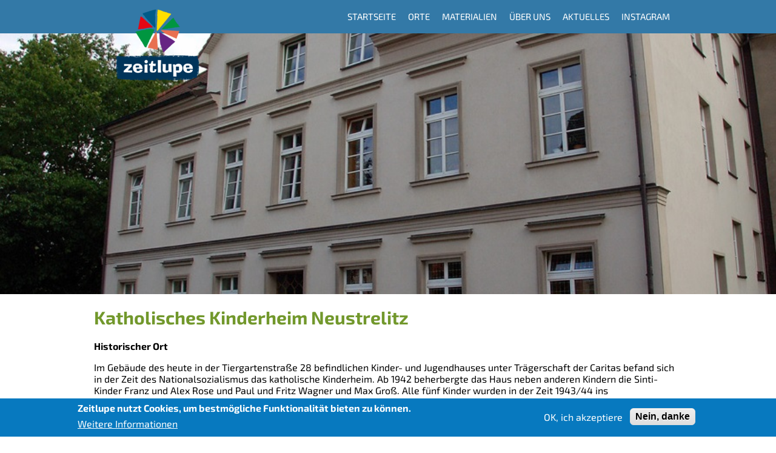

--- FILE ---
content_type: text/html; charset=UTF-8
request_url: https://zeitlupe-nb.de/de/ort/katholisches-kinderheim-neustrelitz
body_size: 8104
content:


<!DOCTYPE html>
<html lang="de" dir="ltr" prefix="content: http://purl.org/rss/1.0/modules/content/  dc: http://purl.org/dc/terms/  foaf: http://xmlns.com/foaf/0.1/  og: http://ogp.me/ns#  rdfs: http://www.w3.org/2000/01/rdf-schema#  schema: http://schema.org/  sioc: http://rdfs.org/sioc/ns#  sioct: http://rdfs.org/sioc/types#  skos: http://www.w3.org/2004/02/skos/core#  xsd: http://www.w3.org/2001/XMLSchema# ">
<head>
  <meta charset="utf-8" />
<meta name="Generator" content="Drupal 9 (https://www.drupal.org)" />
<meta name="MobileOptimized" content="width" />
<meta name="HandheldFriendly" content="true" />
<meta name="viewport" content="width=device-width, initial-scale=1.0" />
<style>div#sliding-popup, div#sliding-popup .eu-cookie-withdraw-banner, .eu-cookie-withdraw-tab {background: #0779bf} div#sliding-popup.eu-cookie-withdraw-wrapper { background: transparent; } #sliding-popup h1, #sliding-popup h2, #sliding-popup h3, #sliding-popup p, #sliding-popup label, #sliding-popup div, .eu-cookie-compliance-more-button, .eu-cookie-compliance-secondary-button, .eu-cookie-withdraw-tab { color: #ffffff;} .eu-cookie-withdraw-tab { border-color: #ffffff;}</style>
<link rel="icon" href="/core/misc/favicon.ico" type="image/vnd.microsoft.icon" />
<link rel="canonical" href="https://zeitlupe-nb.de/de/ort/katholisches-kinderheim-neustrelitz" />
<link rel="shortlink" href="https://zeitlupe-nb.de/de/taxonomy/term/133" />

    <title>Katholisches Kinderheim Neustrelitz | Zeitlupe</title>
    <link rel="stylesheet" media="all" href="/sites/default/files/css/css_y0zW2IFYHE885I-xN95gU6OtcXyEUQ-dUf3s5wADU8o.css" />
<link rel="stylesheet" media="all" href="/sites/default/files/css/css_n4acCSMpGj09PF_CRgM5TUVWIuoouc2YEyfVN_GnXHU.css" />

      
        </head>
<body class="path-taxonomy">
<a href="#main-content" class="visually-hidden focusable skip-link">
  Direkt zum Inhalt
</a>

  <div class="dialog-off-canvas-main-canvas" data-off-canvas-main-canvas>
    <div class="layout-container">

  <header role="banner">
      <div class="region region-header">
    <div id="block-zeitlupe-branding" class="block block-system block-system-branding-block">
  
    
        <a href="/de" rel="home" class="site-logo">
      <img src="/sites/default/files/zeitlupe-color-2023%283%29_0.png" alt="Startseite" />
    </a>
        <div class="site-name">
      <a href="/de" rel="home">Zeitlupe</a>
    </div>
        <div class="site-slogan">Politische-historische Bildung und Menschenrechte in und um Neubrandenburg</div>
  </div>
<nav role="navigation" aria-labelledby="block-zeitlupe-main-menu-menu" id="block-zeitlupe-main-menu" class="block block-menu navigation menu--main">
            
  <h2 class="visually-hidden" id="block-zeitlupe-main-menu-menu">Hauptnavigation</h2>
  

        
              <ul class="menu">
                    <li class="menu-item">
        <a href="/de" data-drupal-link-system-path="&lt;front&gt;">Startseite</a>
              </li>
                <li class="menu-item">
        <a href="/de/orte" data-drupal-link-system-path="orte">Orte</a>
              </li>
                <li class="menu-item">
        <a href="/de/angebote" data-drupal-link-system-path="angebote">Materialien</a>
              </li>
                <li class="menu-item">
        <a href="/de/ueber-uns" data-drupal-link-system-path="node/21">Über uns</a>
              </li>
                <li class="menu-item">
        <a href="/de/ueber-uns/chronik" data-drupal-link-system-path="ueber-uns/chronik">Aktuelles</a>
              </li>
                <li class="menu-item">
        <a href="https://www.instagram.com/zeitlupe_geschichtswerkstatt/">Instagram</a>
              </li>
        </ul>
  


  </nav>

  </div>

  </header>

  
  

  

    <div class="region region-highlighted">
    <div data-drupal-messages-fallback class="hidden"></div>

  </div>


  

  <main role="main">
    <a id="main-content" tabindex="-1"></a>
    <div class="layout-content">
        <div class="region region-content">
    <div class="views-element-container block block-views block-views-blockzu-taxonomie-begriff-gehoriges-titelbild-block-1" id="block-views-block-zu-taxonomie-begriff-gehoriges-titelbild-block-1">
  
    
      <div><div class="titelbild view view-zu-taxonomie-begriff-gehoriges-titelbild view-id-zu_taxonomie_begriff_gehoriges_titelbild view-display-id-block_1 js-view-dom-id-4ade72f69585b8e316a1e419942ba7d3a2824ee8e9aeb30bb289d54383c48611">
  
    
      
      <div class="view-content">
          <div class="views-row"><div about="/de/ort/katholisches-kinderheim-neustrelitz" id="taxonomy-term-133" class="taxonomy-term vocabulary-ort">
    <h2 class="taxonomy-term-heading"><a href="/de/ort/katholisches-kinderheim-neustrelitz">
            <div class="field field--name-name field--type-string field--label-hidden field__item">Katholisches Kinderheim Neustrelitz</div>
      </a></h2>
  <div class="content">
    
            <div class="field field--name-field-ort-titelbild field--type-image field--label-hidden field__item">  <img loading="lazy" src="/sites/default/files/ort/titelbild/Kinderhaus%20Neustrelitz_Copyright%20by%20Frank%20Reuter.jpg" width="893" height="609" alt="Kath. Kinderheim Neustrelitz (heute Kinder- und Jugendhaus der Caritas)" typeof="foaf:Image" />

</div>
      
  </div>
</div>
</div>

    </div>
  
          </div>
</div>

  </div>
<div id="block-zeitlupe-page-title" class="block block-core block-page-title-block">
  
    
      
  <h1 class="page-title">
            <div class="field field--name-name field--type-string field--label-hidden field__item">Katholisches Kinderheim Neustrelitz</div>
      </h1>


  </div>
<div id="block-zeitlupe-content" class="block block-system block-system-main-block">
  
    
      <div about="/de/ort/katholisches-kinderheim-neustrelitz" id="taxonomy-term-133" class="taxonomy-term vocabulary-ort">
    <h2 class="taxonomy-term-heading"><a href="/de/ort/katholisches-kinderheim-neustrelitz">
            <div class="field field--name-name field--type-string field--label-hidden field__item">Katholisches Kinderheim Neustrelitz</div>
      </a></h2>
  <div class="content">
    
      <div class="field field--name-field-ort-kategorie field--type-entity-reference field--label-hidden field__items">
              <div class="field__item">Historischer Ort</div>
          </div>
  
            <div class="clearfix text-formatted field field--name-field-ort-kurztext field--type-text-long field--label-hidden field__item"><p>Im Gebäude des heute in der Tiergartenstraße 28 befindlichen Kinder- und Jugendhauses unter Trägerschaft der Caritas befand sich in der Zeit des Nationalsozialismus das katholische Kinderheim. Ab 1942 beherbergte das Haus neben anderen Kindern die Sinti-Kinder Franz und Alex Rose und Paul und Fritz Wagner und Max Groß. Alle fünf Kinder wurden in der Zeit 1943/44 ins Konzentrationslager nach Auschwitz verschleppt, wo sie dem durch das NS-Regime verübten Völkermord an Sinti und Roma zum Opfer fielen.</p>

<p> </p></div>
      
  </div>
</div>

  </div>
<div class="views-element-container block block-views block-views-blockmit-taxonomie-begriff-verknupfte-dateien-nur-bilder-alle-block-1" id="block-views-block-mit-taxonomie-begriff-verknupfte-dateien-nur-bilder">
  
    
      <div><div class="make-owl-carousel-gallery files-grid view view-mit-taxonomie-begriff-verknupfte-dateien-nur-bilder-alle view-id-mit_taxonomie_begriff_verknupfte_dateien_nur_bilder_alle view-display-id-block_1 js-view-dom-id-e7697eea8ee50bad8625fe271a146e1a3ac301f0a0af4e353bb3617c5a14b185">
  
    
      
      <div class="view-content">
          <div class="views-row">
<div class="file-thumbnail__icon-or-preview
      file-thumbnail--for-image
  ">
      <a class="thumbnail__zoom-container" href="/sites/default/files/dateien/Kinderhaus%20Neustrelitz_Copyright%20by%20Frank%20Reuter.jpg">
      <img class="thumbnail__zoomed-image" src="/sites/default/files/styles/large/public/dateien/Kinderhaus%20Neustrelitz_Copyright%20by%20Frank%20Reuter.jpg?itok=hLxGgY7v"/>
    </a>
  </div>
<div class="file-thumbnail__title">
  Kinder-und Jugendhaus Neustrelitz, ehem. kath. Kinderheim (Copyright by Frank Reuter)
</div>
</div>
    <div class="views-row">
<div class="file-thumbnail__icon-or-preview
      file-thumbnail--for-image
  ">
      <a class="thumbnail__zoom-container" href="/sites/default/files/dateien/Kottmann_Bild%20Kinder%20Rose%20%26%20Wagner_Neustrelitz_1942.jpg">
      <img class="thumbnail__zoomed-image" src="/sites/default/files/styles/large/public/dateien/Kottmann_Bild%20Kinder%20Rose%20%26%20Wagner_Neustrelitz_1942.jpg?itok=6_wggcJw"/>
    </a>
  </div>
<div class="file-thumbnail__title">
  Paul und Fritz Wagner, Franz und Alex Rose (v.l.), 1942 (Kath. Pfarrarchiv Neustrelitz)
</div>
</div>
    <div class="views-row">
<div class="file-thumbnail__icon-or-preview
      file-thumbnail--for-image
  ">
      <a class="thumbnail__zoom-container" href="/sites/default/files/dateien/Shotcut_00_00_00_000_4zu3.png">
      <img class="thumbnail__zoomed-image" src="/sites/default/files/styles/large/public/dateien/Shotcut_00_00_00_000_4zu3.png?itok=D5tTMH4C"/>
    </a>
  </div>
<div class="file-thumbnail__title">
  Cover ebook &quot;Franz &amp; Alex&quot;
</div>
</div>

    </div>
  
          </div>
</div>

  </div>
<div class="views-element-container block block-views block-views-blockzu-taxonomie-begriff-gehoriger-langtext-block-1" id="block-views-block-zu-taxonomie-begriff-gehoriger-langtext-block-1">
  
    
      <div><div class="view view-zu-taxonomie-begriff-gehoriger-langtext view-id-zu_taxonomie_begriff_gehoriger_langtext view-display-id-block_1 js-view-dom-id-7cf1350fd714a8a1aa2d1c20048a1aecc63b0b983b86fdce927ae9ee698f796e">
  
    
      
      <div class="view-content">
          <div class="views-row"><div about="/de/ort/katholisches-kinderheim-neustrelitz" id="taxonomy-term-133" class="taxonomy-term vocabulary-ort">
    <h2 class="taxonomy-term-heading"><a href="/de/ort/katholisches-kinderheim-neustrelitz">
            <div class="field field--name-name field--type-string field--label-hidden field__item">Katholisches Kinderheim Neustrelitz</div>
      </a></h2>
  <div class="content">
    
            <div class="clearfix text-formatted field field--name-field-ort-langtext field--type-text-long field--label-hidden field__item"><h4>Katholisches Kinderheim Neustrelitz (heute Kinder- und Jugendhaus der Caritas)</h4>

<p>Im Gebäude des heute in der Tiergartenstraße 28 befindlichen Kinder- und Jugendhauses unter Trägerschaft der Caritas befand sich in der Zeit des Nationalsozialismus das katholische Kinderheim sowie eine von den Nationalsozialist:innen geschlossene katholische Schule. Gegründet 1918, beherbergte das Haus neben anderen Kindern die Sinti-Kinder Franz und Alex Rose und Paul und Fritz Wagner und Max Groß. Über die aus Satow und Alt-Schloen stammenden Familien Wagner und Rose ist bekannt, dass die Eltern zuvor verhaftet worden waren und in der "Landesanstalt Strelitz-Neustrelitz" Zwangsarbeit leisten mussten. Die Kinder wurden ohne Obhut der Eltern zunächst sich selbst überlassen. Alle fünf Kinder sowie weitere 210 Angehörige der Sinti aus Mecklenburg-Vorpommern, von denen mehr als die Hälfte Kinder und jünger als 14 Jahre waren, wurden 1943 ins Konzentrationslager nach Auschwitz verschleppt, wo sie dem durch das NS-Regime verübten Völkermord an Sinti und Roma zum Opfer fielen.</p>

<p><a href="https://zeitlupe-nb.de/de/materialsammlungen/bildungsmodule-sinti-und-roma-mecklenburg-vorpommern">Zu den Bildungsmodulen "Sinti und Roma in Mecklenburg-Vorpommern"</a></p>

<p><a href="https://zeitlupe-nb.de/sites/default/files/dateien/Franz%26Alex%20aus%20Satow_ISBN%40afcp.art_.epub">Zum Graphic Novel "Die Geschichte von Franz und Alex aus Satow"</a></p></div>
      
  </div>
</div>
</div>

    </div>
  
          </div>
</div>

  </div>
<div class="views-element-container block block-views block-views-blockmit-taxonomie-begriff-verknupfte-materialien-einige-block-1" id="block-views-block-mit-taxonomie-begriff-verknupfte-materialien-einige">
  
    
      <div><div class="view view-mit-taxonomie-begriff-verknupfte-materialien-einige view-id-mit_taxonomie_begriff_verknupfte_materialien_einige view-display-id-block_1 js-view-dom-id-190bb7611bb32f0a48053330658f6c21c7b5d0275ebe1501ab3189c4c0bb97f0">
  
    
      
      <div class="view-content">
          <div class="views-row">
<article data-history-node-id="776" role="article" about="/de/materialsammlungen/bildungsmodule-sinti-und-roma-mecklenburg-vorpommern" class="node node--type-materialsammlung node--view-mode-teaser">

    <h2><span class="field field--name-title field--type-string field--label-hidden">Bildungsmodule &quot;Sinti und Roma in Mecklenburg-Vorpommern&quot;</span>
</h2>

  <div class="node__content">
    
            <div class="field field--name-field-vorschaubild field--type-image field--label-hidden field__item">  <a href="/de/materialsammlungen/bildungsmodule-sinti-und-roma-mecklenburg-vorpommern" hreflang="de"><img loading="lazy" src="/sites/default/files/styles/quadratisch_zugeschnitten_170px/public/2022-05/Shotcut_00_00_00_000_1zu1.png?itok=fWeMJdiM" width="170" height="170" alt="ebook Cover &quot;Franz und Alex aus Satow&quot;" typeof="foaf:Image" class="image-style-quadratisch-zugeschnitten-170px" />

</a>
</div>
      <div class="eigenes-material">
  <img src="/themes/zeitlupe/dist/images/zeitlupe-logo-schwazr.png">
</div>

            <div class="clearfix text-formatted field field--name-field-material-kurztext field--type-text-long field--label-hidden field__item">  <div class="trimmed">Die Familien der Sinti und Roma waren und sind seit Jahrhunderten Bewohner:innen Mecklenburg-Vorpommerns. Sie arbeiteten in Fabriken und auf Gutshöfen oder brachten ihre handwerklichen Fertigkeiten bis in die entlegensten Orte unseres Bundeslandes. Die Kinder, Frauen und Männer litten über die Jahrhunderte und teilweise bis heute immer wieder unter Ausgrenzung, Zwängen und Gewalt bis hin zum Völkermord in der Zeit des Nationalsozialismus. Die Künstlerinnen Anna-Friederike C. Pöschel und Ramona Seyfarth, die Historikerin Dr. Natalja Jeske sowie ein Netzwerk bestehend aus zeitlupe, der</div>

</div>
        <div class="node__links">
    <ul class="links inline"><li class="node-readmore"><a href="/de/materialsammlungen/bildungsmodule-sinti-und-roma-mecklenburg-vorpommern" rel="tag" title="Bildungsmodule &quot;Sinti und Roma in Mecklenburg-Vorpommern&quot;" hreflang="de">Weiterlesen<span class="visually-hidden"> über Bildungsmodule &quot;Sinti und Roma in Mecklenburg-Vorpommern&quot;</span></a></li></ul>  </div>

  <div class="field field--name-field-material-themen field--type-entity-reference field--label-above">
    <div class="field__label">Themen</div>
          <div class="field__items">
              <div class="field__item">Aufarbeitung und Erinnerung</div>
          <div class="field__item">Biografisches</div>
          <div class="field__item">Kinder und Jugendliche</div>
          <div class="field__item">Krieg</div>
          <div class="field__item">Rassismus</div>
          <div class="field__item">Regionale Spurensuche</div>
          <div class="field__item">Sinti &amp; Roma</div>
          <div class="field__item">Vorurteile und Stereotype</div>
              </div>
      </div>

  <div class="field field--name-field-material-kategorien field--type-entity-reference field--label-above">
    <div class="field__label">Kategorien</div>
          <div class="field__items">
              <div class="field__item">Multimedia</div>
              </div>
      </div>

  </div>

  <a href="/de/materialsammlungen/bildungsmodule-sinti-und-roma-mecklenburg-vorpommern" rel="bookmark" class="link-mehr css-only">
    <span class="text">
    Mehr
    </span>
    <span class="arrow">
    <svg xmlns="http://www.w3.org/2000/svg" xmlns:xlink="http://www.w3.org/1999/xlink"
         x="0px" y="0px" fill="#fffff"
         viewBox="0 0 512 385.7" xml:space="preserve">
<g>
  <path class="st0" d="M162,0c111.5,41.7,214.4,66.9,304.2,122.9c61.2,38.2,60.4,52.9,1.8,90.8c-81.2,52.6-165.2,100.8-245.5,154.6
		c-47.2,31.6-64.8,19.7-59.5-32.4c5-48.6-4.6-73.3-61.7-65.1c-30.8,4.4-83.3,17.4-92-8.6C-6,216.6,2,162.8,2.7,112.5
		C2.9,95,20.3,96.4,33.2,96.1c17.6-0.5,35.5-2.3,52.9-0.1C148.5,103.7,185.7,87.1,162,0z"/>
</g>
</svg>
    </span>
  </a>

</article>
</div>

    </div>
  
          </div>
</div>

  </div>
<div class="views-element-container block block-views block-views-blockzu-taxonomie-begriff-gehoriger-link-zur-materialsammlungs-ubersicht-block-1" id="block-views-block-zu-taxonomie-begriff-gehoriger-link-zur-materialsam">
  
    
      <div><div class="link-to-more-material">
  <a href="/angebote?field_material_orte_target_id%5B133%5D=133">
    Mehr Material
  </a>
</div>
</div>

  </div>
<div class="views-element-container block block-views block-views-blockmit-taxonomie-begriff-verknupfte-dateien-ohne-bilder-alle-block-1" id="block-views-block-mit-taxonomie-begriff-verknupfte-dateien-ohne-bilde">
      <div class="all-documents__heading">
      <h2><strong>Alle</strong> Dokumente</h2>
    </div>
    <div><div class="files-grid documents view view-mit-taxonomie-begriff-verknupfte-dateien-ohne-bilder-alle view-id-mit_taxonomie_begriff_verknupfte_dateien_ohne_bilder_alle view-display-id-block_1 js-view-dom-id-b319b746932df1e673222baf12beec8f16713156cc04aefc4c9a5c416395c778">
  
    
      
      <div class="view-content">
          <div class="views-row">
<div class="file-thumbnail__icon-or-preview
  ">
      <a class="js-open-file-details-modal thumbnail__zoom-container"
      href="/sites/default/files/dateien/Flyer_PROJEKT_S%26R_druck.pdf"
      data-node-id="773"
    >
              <img class="thumbnail__zoomed-image" src="/sites/default/files/styles/large/public/2022-04/bild_Flyer%20Bildungsmodule%20S%26M.png?itok=AEkUxtt6"/>
                    <div class="file-thumbnail__icon file-thumbnail__icon--pdf"></div>
          </a>
  </div>
<div class="file-thumbnail__title">
  Flyer Bildungsmodule &quot;Sinti und Roma in Mecklenburg-Vorpommern&quot;
</div>
</div>

    </div>
  
          </div>
</div>

  </div>
<div id="block-footerlogokontaktfacebook" class="block block-block-content block-block-contentb885a949-aa43-4607-996e-d5a7f73f2cdf">
  
    
      
            <div class="clearfix text-formatted field field--name-body field--type-text-with-summary field--label-hidden field__item"><div class="footer__wrapper">
<div class="footer__logo"><img alt="zeitlupe Logo" data-entity-type="file" data-entity-uuid="8035da70-cfd9-4d70-92fd-f445ff7279cc" height="484" src="/sites/default/files/inline-images/zeitlupe-color-2023.png" width="685" loading="lazy" /></div>

<div class="footer__kontakt-facebook-callForPapers">
<div class="footer__kontakt-facebook">
<div class="footer__kontakt">
<h2>zeitlupe | RAA-Geschichtswerkstatt</h2>

<table><tbody><tr><td>
			<table><tbody><tr><td><img alt="Icon Pin" data-entity-type="file" data-entity-uuid="bbe353fd-30fb-4b7c-a94c-584d624962bd" src="/sites/default/files/inline-images/pin.png" width="29" height="38" loading="lazy" /></td>
						<td>2. Ringstr. 16 (Wiekhaus)<br />
						17033 Neubrandenburg</td>
					</tr></tbody></table></td>
			<td>
			<table><tbody><tr><td><img alt="Icon Telefon" data-entity-type="file" data-entity-uuid="87ba2fb4-3f4b-4085-a2d3-266e770c916b" src="/sites/default/files/inline-images/phone.png" width="31" height="31" loading="lazy" /></td>
						<td>Tel <a href="tel:+49 3 95-57080570">+49 151 27118044</a></td>
					</tr></tbody></table></td>
		</tr><tr><td> </td>
			<td>
			<table><tbody><tr><td><img alt="Icon Brief" data-entity-type="file" data-entity-uuid="a3590da7-2425-48d8-8637-a72cb23154a8" src="/sites/default/files/inline-images/letter.png" width="30" height="20" loading="lazy" /></td>
						<td><a href="mailto:zeitlupe@raa-mv.de">zeitlupe@raa-mv.de</a></td>
					</tr></tbody></table></td>
		</tr></tbody></table></div>

<div class="footer__facebook"><a href="http://www.facebook.com/RAAimNorden" target="_blank"><img alt="Logo Facebook" data-entity-type="file" data-entity-uuid="39409b9e-3bef-460d-9452-ad3e2d395e67" src="/sites/default/files/inline-images/facebook.png" width="51" height="51" loading="lazy" /></a><a href="https://www.instagram.com/zeitlupe_geschichtswerkstatt" target="_blank"><img alt="Logo Instagram" src="/sites/default/files/inline-images/instagram.png" /></a></div>
</div>

<div class="footer__callForPapers">Wenn Sie selbst Ideen, Material und Projektkonzepte haben, bei denen Sie Veröffentlichungspotenzial sehen, freuen wir uns über eine Nachricht. Wir stellen dieses Material gern online.</div>
</div>
</div>
<img alt="Obermayer Award Preisträger" data-entity-type="file" data-entity-uuid="0abe9b2c-5dc4-4487-bc85-83a67c035752" height="215" src="/sites/default/files/inline-images/oa-award-winner-badge-white-orange_3.png" width="279" class="align-center" loading="lazy" /></div>
      
  </div>
<div id="block-footerraafreudenbergstiftung" class="block block-block-content block-block-contentc01db37c-bb37-4bbd-9b8b-f1b8a70e7d83">
  
    
      
            <div class="clearfix text-formatted field field--name-body field--type-text-with-summary field--label-hidden field__item"><p><em>Die RAA-Geschichtswerkstatt zeitlupe</em> ist ein Projekt der RAA – Demokratie und Bildung Mecklenburg-Vorpommern e. V. und wird von der Freudenberg Stiftung gefördert. </p>
<img alt="RAA + Freudenberg" data-entity-type="file" data-entity-uuid="ef3b15fe-aa3e-411e-81fb-533f10ffcbfd" height="100" src="/sites/default/files/inline-images/Unbenannt.png" width="311" class="align-center" loading="lazy" /><p> </p>

<h2> </h2></div>
      
  </div>
<div id="block-footeradresseundnavigation" class="block block-block-content block-block-content044909c6-52f0-494c-8aab-899ce2fd603f">
  
    
      
            <div class="clearfix text-formatted field field--name-body field--type-text-with-summary field--label-hidden field__item"><p><strong>zeitlupe | RAA-Geschichtswerkstatt</strong> | <span><span><span>2. Ringstraße 16 (Wiekhaus Nr. 16) </span></span></span> · 17033 Neubrandenburg | <a href="/impressum">Impressum</a> | <a href="/datenschutz">Datenschutz</a></p></div>
      
  </div>

  </div>

    </div>
    
    
  </main>

  
</div>
  </div>


<div class="pswp" tabindex="-1" role="dialog" aria-hidden="true">
    <div class="pswp__bg"></div>
    <div class="pswp__scroll-wrap">
        <div class="pswp__container">
      <div class="pswp__item"></div>
      <div class="pswp__item"></div>
      <div class="pswp__item"></div>
    </div>
        <div class="pswp__ui pswp__ui--hidden">
      <div class="pswp__top-bar">
        <div class="pswp__counter"></div>
        <button class="pswp__button pswp__button--close" title="Close (Esc)"></button>
        <button class="pswp__button pswp__button--share" title="Share"></button>
        <button class="pswp__button pswp__button--fs" title="Toggle fullscreen"></button>
        <button class="pswp__button pswp__button--zoom" title="Zoom in/out"></button>
                <div class="pswp__preloader">
          <div class="pswp__preloader__icn">
            <div class="pswp__preloader__cut">
              <div class="pswp__preloader__donut"></div>
            </div>
          </div>
        </div>
      </div>
      <div class="pswp__share-modal pswp__share-modal--hidden pswp__single-tap">
        <div class="pswp__share-tooltip"></div>
      </div>
      <button class="pswp__button pswp__button--arrow--left" title="Previous (arrow left)"></button>
      <button class="pswp__button pswp__button--arrow--right" title="Next (arrow right)"></button>
      <div class="pswp__caption">
        <div class="pswp__caption__center"></div>
      </div>
    </div>
  </div>
</div>

<div id="js-modal-background" class="modal__background" style="display: none;"></div>
<div id="js-modal" class="modal" style="display: none;">
        <span id="js-modal-close" class="modal__close">
          <img src="/themes/zeitlupe/dist/images/icon-close.svg">
        </span>
  <div id="js-modal-content"></div>
</div>
</div>

<script type="application/json" data-drupal-selector="drupal-settings-json">{"path":{"baseUrl":"\/","scriptPath":null,"pathPrefix":"de\/","currentPath":"taxonomy\/term\/133","currentPathIsAdmin":false,"isFront":false,"currentLanguage":"de"},"pluralDelimiter":"\u0003","suppressDeprecationErrors":true,"eu_cookie_compliance":{"cookie_policy_version":"1.0.0","popup_enabled":true,"popup_agreed_enabled":false,"popup_hide_agreed":false,"popup_clicking_confirmation":false,"popup_scrolling_confirmation":false,"popup_html_info":"\u003Cdiv aria-labelledby=\u0022popup-text\u0022  class=\u0022eu-cookie-compliance-banner eu-cookie-compliance-banner-info eu-cookie-compliance-banner--opt-in\u0022\u003E\n  \u003Cdiv class=\u0022popup-content info eu-cookie-compliance-content\u0022\u003E\n        \u003Cdiv id=\u0022popup-text\u0022 class=\u0022eu-cookie-compliance-message\u0022 role=\u0022document\u0022\u003E\n      \u003Ch2\u003EZeitlupe nutzt Cookies, um bestm\u00f6gliche Funktionalit\u00e4t bieten zu k\u00f6nnen.\u003C\/h2\u003E\n\n              \u003Cbutton type=\u0022button\u0022 class=\u0022find-more-button eu-cookie-compliance-more-button\u0022\u003EWeitere Informationen\u003C\/button\u003E\n          \u003C\/div\u003E\n\n    \n    \u003Cdiv id=\u0022popup-buttons\u0022 class=\u0022eu-cookie-compliance-buttons\u0022\u003E\n            \u003Cbutton type=\u0022button\u0022 class=\u0022agree-button eu-cookie-compliance-secondary-button\u0022\u003EOK, ich akzeptiere\u003C\/button\u003E\n              \u003Cbutton type=\u0022button\u0022 class=\u0022decline-button eu-cookie-compliance-default-button\u0022\u003ENein, danke\u003C\/button\u003E\n          \u003C\/div\u003E\n  \u003C\/div\u003E\n\u003C\/div\u003E","use_mobile_message":false,"mobile_popup_html_info":"\u003Cdiv aria-labelledby=\u0022popup-text\u0022  class=\u0022eu-cookie-compliance-banner eu-cookie-compliance-banner-info eu-cookie-compliance-banner--opt-in\u0022\u003E\n  \u003Cdiv class=\u0022popup-content info eu-cookie-compliance-content\u0022\u003E\n        \u003Cdiv id=\u0022popup-text\u0022 class=\u0022eu-cookie-compliance-message\u0022 role=\u0022document\u0022\u003E\n      \n              \u003Cbutton type=\u0022button\u0022 class=\u0022find-more-button eu-cookie-compliance-more-button\u0022\u003EWeitere Informationen\u003C\/button\u003E\n          \u003C\/div\u003E\n\n    \n    \u003Cdiv id=\u0022popup-buttons\u0022 class=\u0022eu-cookie-compliance-buttons\u0022\u003E\n            \u003Cbutton type=\u0022button\u0022 class=\u0022agree-button eu-cookie-compliance-secondary-button\u0022\u003EOK, ich akzeptiere\u003C\/button\u003E\n              \u003Cbutton type=\u0022button\u0022 class=\u0022decline-button eu-cookie-compliance-default-button\u0022\u003ENein, danke\u003C\/button\u003E\n          \u003C\/div\u003E\n  \u003C\/div\u003E\n\u003C\/div\u003E","mobile_breakpoint":768,"popup_html_agreed":false,"popup_use_bare_css":false,"popup_height":"auto","popup_width":"100%","popup_delay":1000,"popup_link":"\/de\/datenschutz","popup_link_new_window":true,"popup_position":false,"fixed_top_position":true,"popup_language":"de","store_consent":false,"better_support_for_screen_readers":false,"cookie_name":"","reload_page":false,"domain":"","domain_all_sites":false,"popup_eu_only":false,"popup_eu_only_js":false,"cookie_lifetime":100,"cookie_session":0,"set_cookie_session_zero_on_disagree":0,"disagree_do_not_show_popup":false,"method":"opt_in","automatic_cookies_removal":true,"allowed_cookies":"","withdraw_markup":"\u003Cbutton type=\u0022button\u0022 class=\u0022eu-cookie-withdraw-tab\u0022\u003EDatenschutzeinstellungen\u003C\/button\u003E\n\u003Cdiv aria-labelledby=\u0022popup-text\u0022 class=\u0022eu-cookie-withdraw-banner\u0022\u003E\n  \u003Cdiv class=\u0022popup-content info eu-cookie-compliance-content\u0022\u003E\n    \u003Cdiv id=\u0022popup-text\u0022 class=\u0022eu-cookie-compliance-message\u0022 role=\u0022document\u0022\u003E\n      \u003Cp\u003EWebsite Tutor nutzt Cookies, um bestm\u00f6gliche Funktionalit\u00e4t bieten zu k\u00f6nnen.\u003C\/p\u003E\n\n    \u003C\/div\u003E\n    \u003Cdiv id=\u0022popup-buttons\u0022 class=\u0022eu-cookie-compliance-buttons\u0022\u003E\n      \u003Cbutton type=\u0022button\u0022 class=\u0022eu-cookie-withdraw-button \u0022\u003EZustimmung zur\u00fcckziehen\u003C\/button\u003E\n    \u003C\/div\u003E\n  \u003C\/div\u003E\n\u003C\/div\u003E","withdraw_enabled":false,"reload_options":0,"reload_routes_list":"","withdraw_button_on_info_popup":false,"cookie_categories":[],"cookie_categories_details":[],"enable_save_preferences_button":true,"cookie_value_disagreed":"0","cookie_value_agreed_show_thank_you":"1","cookie_value_agreed":"2","containing_element":"body","settings_tab_enabled":false,"olivero_primary_button_classes":"","olivero_secondary_button_classes":"","close_button_action":"close_banner","open_by_default":true,"modules_allow_popup":true,"hide_the_banner":false,"geoip_match":true},"user":{"uid":0,"permissionsHash":"8c864797000f3cf2692377bbe1f536875616662de99cd48fae704efe9100061b"}}</script>
<script src="/sites/default/files/js/js_DFDUScSwz-oT02GrQrJ708s9ilJT2p_MirMuLd6vvIk.js"></script>
<script src="/modules/eu_cookie_compliance/js/eu_cookie_compliance.min.js?v=9.5.10" defer></script>
<script src="/sites/default/files/js/js_dz1v8n0h0qj0g8iJNchuixb-CqURR7lrta85kb1LJHw.js"></script>

<script defer data-domain="zeitlupe-nb.de" src="https://plausible.deglowdesign.de/js/plausible.js"></script>

</body>
</html>


--- FILE ---
content_type: image/svg+xml
request_url: https://zeitlupe-nb.de/themes/zeitlupe/dist/images/icon-close.svg
body_size: 326
content:
<svg xmlns="http://www.w3.org/2000/svg" width="64" height="64" viewBox="0 0 64 64">
  <path class="icon-close" d="M28.9 31.8L0.6 60.1c-0.8 0.8-0.8 2.1 0 2.8 0.4 0.4 0.9 0.6 1.4 0.6 0.5 0 1-0.2 1.4-0.6l28.5-28.5 28.5 28.5c0.4 0.4 0.9 0.6 1.4 0.6 0.5 0 1-0.2 1.4-0.6 0.8-0.8 0.8-2.1 0-2.8L35.1 31.8 63.4 3.4c0.8-0.8 0.8-2.1 0-2.8 -0.8-0.8-2.1-0.8-2.8 0L32 29.2 3.4 0.6c-0.8-0.8-2.1-0.8-2.8 0 -0.8 0.8-0.8 2.1 0 2.8L28.9 31.8z" fill="#72982c"/>
</svg>
